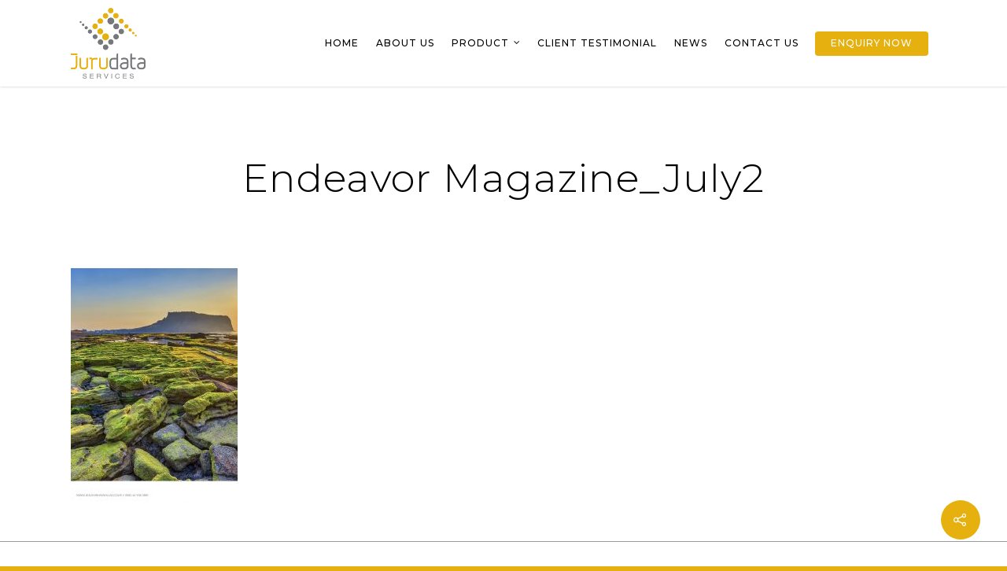

--- FILE ---
content_type: text/html; charset=utf-8
request_url: https://www.google.com/recaptcha/api2/anchor?ar=1&k=6Lc3ef4UAAAAADx9ztCVg-zPBSUJeLyEisrTia71&co=aHR0cHM6Ly9qZHMuY29tLm15OjQ0Mw..&hl=en&v=7gg7H51Q-naNfhmCP3_R47ho&size=invisible&anchor-ms=20000&execute-ms=30000&cb=o70vts8p64l7
body_size: 48173
content:
<!DOCTYPE HTML><html dir="ltr" lang="en"><head><meta http-equiv="Content-Type" content="text/html; charset=UTF-8">
<meta http-equiv="X-UA-Compatible" content="IE=edge">
<title>reCAPTCHA</title>
<style type="text/css">
/* cyrillic-ext */
@font-face {
  font-family: 'Roboto';
  font-style: normal;
  font-weight: 400;
  font-stretch: 100%;
  src: url(//fonts.gstatic.com/s/roboto/v48/KFO7CnqEu92Fr1ME7kSn66aGLdTylUAMa3GUBHMdazTgWw.woff2) format('woff2');
  unicode-range: U+0460-052F, U+1C80-1C8A, U+20B4, U+2DE0-2DFF, U+A640-A69F, U+FE2E-FE2F;
}
/* cyrillic */
@font-face {
  font-family: 'Roboto';
  font-style: normal;
  font-weight: 400;
  font-stretch: 100%;
  src: url(//fonts.gstatic.com/s/roboto/v48/KFO7CnqEu92Fr1ME7kSn66aGLdTylUAMa3iUBHMdazTgWw.woff2) format('woff2');
  unicode-range: U+0301, U+0400-045F, U+0490-0491, U+04B0-04B1, U+2116;
}
/* greek-ext */
@font-face {
  font-family: 'Roboto';
  font-style: normal;
  font-weight: 400;
  font-stretch: 100%;
  src: url(//fonts.gstatic.com/s/roboto/v48/KFO7CnqEu92Fr1ME7kSn66aGLdTylUAMa3CUBHMdazTgWw.woff2) format('woff2');
  unicode-range: U+1F00-1FFF;
}
/* greek */
@font-face {
  font-family: 'Roboto';
  font-style: normal;
  font-weight: 400;
  font-stretch: 100%;
  src: url(//fonts.gstatic.com/s/roboto/v48/KFO7CnqEu92Fr1ME7kSn66aGLdTylUAMa3-UBHMdazTgWw.woff2) format('woff2');
  unicode-range: U+0370-0377, U+037A-037F, U+0384-038A, U+038C, U+038E-03A1, U+03A3-03FF;
}
/* math */
@font-face {
  font-family: 'Roboto';
  font-style: normal;
  font-weight: 400;
  font-stretch: 100%;
  src: url(//fonts.gstatic.com/s/roboto/v48/KFO7CnqEu92Fr1ME7kSn66aGLdTylUAMawCUBHMdazTgWw.woff2) format('woff2');
  unicode-range: U+0302-0303, U+0305, U+0307-0308, U+0310, U+0312, U+0315, U+031A, U+0326-0327, U+032C, U+032F-0330, U+0332-0333, U+0338, U+033A, U+0346, U+034D, U+0391-03A1, U+03A3-03A9, U+03B1-03C9, U+03D1, U+03D5-03D6, U+03F0-03F1, U+03F4-03F5, U+2016-2017, U+2034-2038, U+203C, U+2040, U+2043, U+2047, U+2050, U+2057, U+205F, U+2070-2071, U+2074-208E, U+2090-209C, U+20D0-20DC, U+20E1, U+20E5-20EF, U+2100-2112, U+2114-2115, U+2117-2121, U+2123-214F, U+2190, U+2192, U+2194-21AE, U+21B0-21E5, U+21F1-21F2, U+21F4-2211, U+2213-2214, U+2216-22FF, U+2308-230B, U+2310, U+2319, U+231C-2321, U+2336-237A, U+237C, U+2395, U+239B-23B7, U+23D0, U+23DC-23E1, U+2474-2475, U+25AF, U+25B3, U+25B7, U+25BD, U+25C1, U+25CA, U+25CC, U+25FB, U+266D-266F, U+27C0-27FF, U+2900-2AFF, U+2B0E-2B11, U+2B30-2B4C, U+2BFE, U+3030, U+FF5B, U+FF5D, U+1D400-1D7FF, U+1EE00-1EEFF;
}
/* symbols */
@font-face {
  font-family: 'Roboto';
  font-style: normal;
  font-weight: 400;
  font-stretch: 100%;
  src: url(//fonts.gstatic.com/s/roboto/v48/KFO7CnqEu92Fr1ME7kSn66aGLdTylUAMaxKUBHMdazTgWw.woff2) format('woff2');
  unicode-range: U+0001-000C, U+000E-001F, U+007F-009F, U+20DD-20E0, U+20E2-20E4, U+2150-218F, U+2190, U+2192, U+2194-2199, U+21AF, U+21E6-21F0, U+21F3, U+2218-2219, U+2299, U+22C4-22C6, U+2300-243F, U+2440-244A, U+2460-24FF, U+25A0-27BF, U+2800-28FF, U+2921-2922, U+2981, U+29BF, U+29EB, U+2B00-2BFF, U+4DC0-4DFF, U+FFF9-FFFB, U+10140-1018E, U+10190-1019C, U+101A0, U+101D0-101FD, U+102E0-102FB, U+10E60-10E7E, U+1D2C0-1D2D3, U+1D2E0-1D37F, U+1F000-1F0FF, U+1F100-1F1AD, U+1F1E6-1F1FF, U+1F30D-1F30F, U+1F315, U+1F31C, U+1F31E, U+1F320-1F32C, U+1F336, U+1F378, U+1F37D, U+1F382, U+1F393-1F39F, U+1F3A7-1F3A8, U+1F3AC-1F3AF, U+1F3C2, U+1F3C4-1F3C6, U+1F3CA-1F3CE, U+1F3D4-1F3E0, U+1F3ED, U+1F3F1-1F3F3, U+1F3F5-1F3F7, U+1F408, U+1F415, U+1F41F, U+1F426, U+1F43F, U+1F441-1F442, U+1F444, U+1F446-1F449, U+1F44C-1F44E, U+1F453, U+1F46A, U+1F47D, U+1F4A3, U+1F4B0, U+1F4B3, U+1F4B9, U+1F4BB, U+1F4BF, U+1F4C8-1F4CB, U+1F4D6, U+1F4DA, U+1F4DF, U+1F4E3-1F4E6, U+1F4EA-1F4ED, U+1F4F7, U+1F4F9-1F4FB, U+1F4FD-1F4FE, U+1F503, U+1F507-1F50B, U+1F50D, U+1F512-1F513, U+1F53E-1F54A, U+1F54F-1F5FA, U+1F610, U+1F650-1F67F, U+1F687, U+1F68D, U+1F691, U+1F694, U+1F698, U+1F6AD, U+1F6B2, U+1F6B9-1F6BA, U+1F6BC, U+1F6C6-1F6CF, U+1F6D3-1F6D7, U+1F6E0-1F6EA, U+1F6F0-1F6F3, U+1F6F7-1F6FC, U+1F700-1F7FF, U+1F800-1F80B, U+1F810-1F847, U+1F850-1F859, U+1F860-1F887, U+1F890-1F8AD, U+1F8B0-1F8BB, U+1F8C0-1F8C1, U+1F900-1F90B, U+1F93B, U+1F946, U+1F984, U+1F996, U+1F9E9, U+1FA00-1FA6F, U+1FA70-1FA7C, U+1FA80-1FA89, U+1FA8F-1FAC6, U+1FACE-1FADC, U+1FADF-1FAE9, U+1FAF0-1FAF8, U+1FB00-1FBFF;
}
/* vietnamese */
@font-face {
  font-family: 'Roboto';
  font-style: normal;
  font-weight: 400;
  font-stretch: 100%;
  src: url(//fonts.gstatic.com/s/roboto/v48/KFO7CnqEu92Fr1ME7kSn66aGLdTylUAMa3OUBHMdazTgWw.woff2) format('woff2');
  unicode-range: U+0102-0103, U+0110-0111, U+0128-0129, U+0168-0169, U+01A0-01A1, U+01AF-01B0, U+0300-0301, U+0303-0304, U+0308-0309, U+0323, U+0329, U+1EA0-1EF9, U+20AB;
}
/* latin-ext */
@font-face {
  font-family: 'Roboto';
  font-style: normal;
  font-weight: 400;
  font-stretch: 100%;
  src: url(//fonts.gstatic.com/s/roboto/v48/KFO7CnqEu92Fr1ME7kSn66aGLdTylUAMa3KUBHMdazTgWw.woff2) format('woff2');
  unicode-range: U+0100-02BA, U+02BD-02C5, U+02C7-02CC, U+02CE-02D7, U+02DD-02FF, U+0304, U+0308, U+0329, U+1D00-1DBF, U+1E00-1E9F, U+1EF2-1EFF, U+2020, U+20A0-20AB, U+20AD-20C0, U+2113, U+2C60-2C7F, U+A720-A7FF;
}
/* latin */
@font-face {
  font-family: 'Roboto';
  font-style: normal;
  font-weight: 400;
  font-stretch: 100%;
  src: url(//fonts.gstatic.com/s/roboto/v48/KFO7CnqEu92Fr1ME7kSn66aGLdTylUAMa3yUBHMdazQ.woff2) format('woff2');
  unicode-range: U+0000-00FF, U+0131, U+0152-0153, U+02BB-02BC, U+02C6, U+02DA, U+02DC, U+0304, U+0308, U+0329, U+2000-206F, U+20AC, U+2122, U+2191, U+2193, U+2212, U+2215, U+FEFF, U+FFFD;
}
/* cyrillic-ext */
@font-face {
  font-family: 'Roboto';
  font-style: normal;
  font-weight: 500;
  font-stretch: 100%;
  src: url(//fonts.gstatic.com/s/roboto/v48/KFO7CnqEu92Fr1ME7kSn66aGLdTylUAMa3GUBHMdazTgWw.woff2) format('woff2');
  unicode-range: U+0460-052F, U+1C80-1C8A, U+20B4, U+2DE0-2DFF, U+A640-A69F, U+FE2E-FE2F;
}
/* cyrillic */
@font-face {
  font-family: 'Roboto';
  font-style: normal;
  font-weight: 500;
  font-stretch: 100%;
  src: url(//fonts.gstatic.com/s/roboto/v48/KFO7CnqEu92Fr1ME7kSn66aGLdTylUAMa3iUBHMdazTgWw.woff2) format('woff2');
  unicode-range: U+0301, U+0400-045F, U+0490-0491, U+04B0-04B1, U+2116;
}
/* greek-ext */
@font-face {
  font-family: 'Roboto';
  font-style: normal;
  font-weight: 500;
  font-stretch: 100%;
  src: url(//fonts.gstatic.com/s/roboto/v48/KFO7CnqEu92Fr1ME7kSn66aGLdTylUAMa3CUBHMdazTgWw.woff2) format('woff2');
  unicode-range: U+1F00-1FFF;
}
/* greek */
@font-face {
  font-family: 'Roboto';
  font-style: normal;
  font-weight: 500;
  font-stretch: 100%;
  src: url(//fonts.gstatic.com/s/roboto/v48/KFO7CnqEu92Fr1ME7kSn66aGLdTylUAMa3-UBHMdazTgWw.woff2) format('woff2');
  unicode-range: U+0370-0377, U+037A-037F, U+0384-038A, U+038C, U+038E-03A1, U+03A3-03FF;
}
/* math */
@font-face {
  font-family: 'Roboto';
  font-style: normal;
  font-weight: 500;
  font-stretch: 100%;
  src: url(//fonts.gstatic.com/s/roboto/v48/KFO7CnqEu92Fr1ME7kSn66aGLdTylUAMawCUBHMdazTgWw.woff2) format('woff2');
  unicode-range: U+0302-0303, U+0305, U+0307-0308, U+0310, U+0312, U+0315, U+031A, U+0326-0327, U+032C, U+032F-0330, U+0332-0333, U+0338, U+033A, U+0346, U+034D, U+0391-03A1, U+03A3-03A9, U+03B1-03C9, U+03D1, U+03D5-03D6, U+03F0-03F1, U+03F4-03F5, U+2016-2017, U+2034-2038, U+203C, U+2040, U+2043, U+2047, U+2050, U+2057, U+205F, U+2070-2071, U+2074-208E, U+2090-209C, U+20D0-20DC, U+20E1, U+20E5-20EF, U+2100-2112, U+2114-2115, U+2117-2121, U+2123-214F, U+2190, U+2192, U+2194-21AE, U+21B0-21E5, U+21F1-21F2, U+21F4-2211, U+2213-2214, U+2216-22FF, U+2308-230B, U+2310, U+2319, U+231C-2321, U+2336-237A, U+237C, U+2395, U+239B-23B7, U+23D0, U+23DC-23E1, U+2474-2475, U+25AF, U+25B3, U+25B7, U+25BD, U+25C1, U+25CA, U+25CC, U+25FB, U+266D-266F, U+27C0-27FF, U+2900-2AFF, U+2B0E-2B11, U+2B30-2B4C, U+2BFE, U+3030, U+FF5B, U+FF5D, U+1D400-1D7FF, U+1EE00-1EEFF;
}
/* symbols */
@font-face {
  font-family: 'Roboto';
  font-style: normal;
  font-weight: 500;
  font-stretch: 100%;
  src: url(//fonts.gstatic.com/s/roboto/v48/KFO7CnqEu92Fr1ME7kSn66aGLdTylUAMaxKUBHMdazTgWw.woff2) format('woff2');
  unicode-range: U+0001-000C, U+000E-001F, U+007F-009F, U+20DD-20E0, U+20E2-20E4, U+2150-218F, U+2190, U+2192, U+2194-2199, U+21AF, U+21E6-21F0, U+21F3, U+2218-2219, U+2299, U+22C4-22C6, U+2300-243F, U+2440-244A, U+2460-24FF, U+25A0-27BF, U+2800-28FF, U+2921-2922, U+2981, U+29BF, U+29EB, U+2B00-2BFF, U+4DC0-4DFF, U+FFF9-FFFB, U+10140-1018E, U+10190-1019C, U+101A0, U+101D0-101FD, U+102E0-102FB, U+10E60-10E7E, U+1D2C0-1D2D3, U+1D2E0-1D37F, U+1F000-1F0FF, U+1F100-1F1AD, U+1F1E6-1F1FF, U+1F30D-1F30F, U+1F315, U+1F31C, U+1F31E, U+1F320-1F32C, U+1F336, U+1F378, U+1F37D, U+1F382, U+1F393-1F39F, U+1F3A7-1F3A8, U+1F3AC-1F3AF, U+1F3C2, U+1F3C4-1F3C6, U+1F3CA-1F3CE, U+1F3D4-1F3E0, U+1F3ED, U+1F3F1-1F3F3, U+1F3F5-1F3F7, U+1F408, U+1F415, U+1F41F, U+1F426, U+1F43F, U+1F441-1F442, U+1F444, U+1F446-1F449, U+1F44C-1F44E, U+1F453, U+1F46A, U+1F47D, U+1F4A3, U+1F4B0, U+1F4B3, U+1F4B9, U+1F4BB, U+1F4BF, U+1F4C8-1F4CB, U+1F4D6, U+1F4DA, U+1F4DF, U+1F4E3-1F4E6, U+1F4EA-1F4ED, U+1F4F7, U+1F4F9-1F4FB, U+1F4FD-1F4FE, U+1F503, U+1F507-1F50B, U+1F50D, U+1F512-1F513, U+1F53E-1F54A, U+1F54F-1F5FA, U+1F610, U+1F650-1F67F, U+1F687, U+1F68D, U+1F691, U+1F694, U+1F698, U+1F6AD, U+1F6B2, U+1F6B9-1F6BA, U+1F6BC, U+1F6C6-1F6CF, U+1F6D3-1F6D7, U+1F6E0-1F6EA, U+1F6F0-1F6F3, U+1F6F7-1F6FC, U+1F700-1F7FF, U+1F800-1F80B, U+1F810-1F847, U+1F850-1F859, U+1F860-1F887, U+1F890-1F8AD, U+1F8B0-1F8BB, U+1F8C0-1F8C1, U+1F900-1F90B, U+1F93B, U+1F946, U+1F984, U+1F996, U+1F9E9, U+1FA00-1FA6F, U+1FA70-1FA7C, U+1FA80-1FA89, U+1FA8F-1FAC6, U+1FACE-1FADC, U+1FADF-1FAE9, U+1FAF0-1FAF8, U+1FB00-1FBFF;
}
/* vietnamese */
@font-face {
  font-family: 'Roboto';
  font-style: normal;
  font-weight: 500;
  font-stretch: 100%;
  src: url(//fonts.gstatic.com/s/roboto/v48/KFO7CnqEu92Fr1ME7kSn66aGLdTylUAMa3OUBHMdazTgWw.woff2) format('woff2');
  unicode-range: U+0102-0103, U+0110-0111, U+0128-0129, U+0168-0169, U+01A0-01A1, U+01AF-01B0, U+0300-0301, U+0303-0304, U+0308-0309, U+0323, U+0329, U+1EA0-1EF9, U+20AB;
}
/* latin-ext */
@font-face {
  font-family: 'Roboto';
  font-style: normal;
  font-weight: 500;
  font-stretch: 100%;
  src: url(//fonts.gstatic.com/s/roboto/v48/KFO7CnqEu92Fr1ME7kSn66aGLdTylUAMa3KUBHMdazTgWw.woff2) format('woff2');
  unicode-range: U+0100-02BA, U+02BD-02C5, U+02C7-02CC, U+02CE-02D7, U+02DD-02FF, U+0304, U+0308, U+0329, U+1D00-1DBF, U+1E00-1E9F, U+1EF2-1EFF, U+2020, U+20A0-20AB, U+20AD-20C0, U+2113, U+2C60-2C7F, U+A720-A7FF;
}
/* latin */
@font-face {
  font-family: 'Roboto';
  font-style: normal;
  font-weight: 500;
  font-stretch: 100%;
  src: url(//fonts.gstatic.com/s/roboto/v48/KFO7CnqEu92Fr1ME7kSn66aGLdTylUAMa3yUBHMdazQ.woff2) format('woff2');
  unicode-range: U+0000-00FF, U+0131, U+0152-0153, U+02BB-02BC, U+02C6, U+02DA, U+02DC, U+0304, U+0308, U+0329, U+2000-206F, U+20AC, U+2122, U+2191, U+2193, U+2212, U+2215, U+FEFF, U+FFFD;
}
/* cyrillic-ext */
@font-face {
  font-family: 'Roboto';
  font-style: normal;
  font-weight: 900;
  font-stretch: 100%;
  src: url(//fonts.gstatic.com/s/roboto/v48/KFO7CnqEu92Fr1ME7kSn66aGLdTylUAMa3GUBHMdazTgWw.woff2) format('woff2');
  unicode-range: U+0460-052F, U+1C80-1C8A, U+20B4, U+2DE0-2DFF, U+A640-A69F, U+FE2E-FE2F;
}
/* cyrillic */
@font-face {
  font-family: 'Roboto';
  font-style: normal;
  font-weight: 900;
  font-stretch: 100%;
  src: url(//fonts.gstatic.com/s/roboto/v48/KFO7CnqEu92Fr1ME7kSn66aGLdTylUAMa3iUBHMdazTgWw.woff2) format('woff2');
  unicode-range: U+0301, U+0400-045F, U+0490-0491, U+04B0-04B1, U+2116;
}
/* greek-ext */
@font-face {
  font-family: 'Roboto';
  font-style: normal;
  font-weight: 900;
  font-stretch: 100%;
  src: url(//fonts.gstatic.com/s/roboto/v48/KFO7CnqEu92Fr1ME7kSn66aGLdTylUAMa3CUBHMdazTgWw.woff2) format('woff2');
  unicode-range: U+1F00-1FFF;
}
/* greek */
@font-face {
  font-family: 'Roboto';
  font-style: normal;
  font-weight: 900;
  font-stretch: 100%;
  src: url(//fonts.gstatic.com/s/roboto/v48/KFO7CnqEu92Fr1ME7kSn66aGLdTylUAMa3-UBHMdazTgWw.woff2) format('woff2');
  unicode-range: U+0370-0377, U+037A-037F, U+0384-038A, U+038C, U+038E-03A1, U+03A3-03FF;
}
/* math */
@font-face {
  font-family: 'Roboto';
  font-style: normal;
  font-weight: 900;
  font-stretch: 100%;
  src: url(//fonts.gstatic.com/s/roboto/v48/KFO7CnqEu92Fr1ME7kSn66aGLdTylUAMawCUBHMdazTgWw.woff2) format('woff2');
  unicode-range: U+0302-0303, U+0305, U+0307-0308, U+0310, U+0312, U+0315, U+031A, U+0326-0327, U+032C, U+032F-0330, U+0332-0333, U+0338, U+033A, U+0346, U+034D, U+0391-03A1, U+03A3-03A9, U+03B1-03C9, U+03D1, U+03D5-03D6, U+03F0-03F1, U+03F4-03F5, U+2016-2017, U+2034-2038, U+203C, U+2040, U+2043, U+2047, U+2050, U+2057, U+205F, U+2070-2071, U+2074-208E, U+2090-209C, U+20D0-20DC, U+20E1, U+20E5-20EF, U+2100-2112, U+2114-2115, U+2117-2121, U+2123-214F, U+2190, U+2192, U+2194-21AE, U+21B0-21E5, U+21F1-21F2, U+21F4-2211, U+2213-2214, U+2216-22FF, U+2308-230B, U+2310, U+2319, U+231C-2321, U+2336-237A, U+237C, U+2395, U+239B-23B7, U+23D0, U+23DC-23E1, U+2474-2475, U+25AF, U+25B3, U+25B7, U+25BD, U+25C1, U+25CA, U+25CC, U+25FB, U+266D-266F, U+27C0-27FF, U+2900-2AFF, U+2B0E-2B11, U+2B30-2B4C, U+2BFE, U+3030, U+FF5B, U+FF5D, U+1D400-1D7FF, U+1EE00-1EEFF;
}
/* symbols */
@font-face {
  font-family: 'Roboto';
  font-style: normal;
  font-weight: 900;
  font-stretch: 100%;
  src: url(//fonts.gstatic.com/s/roboto/v48/KFO7CnqEu92Fr1ME7kSn66aGLdTylUAMaxKUBHMdazTgWw.woff2) format('woff2');
  unicode-range: U+0001-000C, U+000E-001F, U+007F-009F, U+20DD-20E0, U+20E2-20E4, U+2150-218F, U+2190, U+2192, U+2194-2199, U+21AF, U+21E6-21F0, U+21F3, U+2218-2219, U+2299, U+22C4-22C6, U+2300-243F, U+2440-244A, U+2460-24FF, U+25A0-27BF, U+2800-28FF, U+2921-2922, U+2981, U+29BF, U+29EB, U+2B00-2BFF, U+4DC0-4DFF, U+FFF9-FFFB, U+10140-1018E, U+10190-1019C, U+101A0, U+101D0-101FD, U+102E0-102FB, U+10E60-10E7E, U+1D2C0-1D2D3, U+1D2E0-1D37F, U+1F000-1F0FF, U+1F100-1F1AD, U+1F1E6-1F1FF, U+1F30D-1F30F, U+1F315, U+1F31C, U+1F31E, U+1F320-1F32C, U+1F336, U+1F378, U+1F37D, U+1F382, U+1F393-1F39F, U+1F3A7-1F3A8, U+1F3AC-1F3AF, U+1F3C2, U+1F3C4-1F3C6, U+1F3CA-1F3CE, U+1F3D4-1F3E0, U+1F3ED, U+1F3F1-1F3F3, U+1F3F5-1F3F7, U+1F408, U+1F415, U+1F41F, U+1F426, U+1F43F, U+1F441-1F442, U+1F444, U+1F446-1F449, U+1F44C-1F44E, U+1F453, U+1F46A, U+1F47D, U+1F4A3, U+1F4B0, U+1F4B3, U+1F4B9, U+1F4BB, U+1F4BF, U+1F4C8-1F4CB, U+1F4D6, U+1F4DA, U+1F4DF, U+1F4E3-1F4E6, U+1F4EA-1F4ED, U+1F4F7, U+1F4F9-1F4FB, U+1F4FD-1F4FE, U+1F503, U+1F507-1F50B, U+1F50D, U+1F512-1F513, U+1F53E-1F54A, U+1F54F-1F5FA, U+1F610, U+1F650-1F67F, U+1F687, U+1F68D, U+1F691, U+1F694, U+1F698, U+1F6AD, U+1F6B2, U+1F6B9-1F6BA, U+1F6BC, U+1F6C6-1F6CF, U+1F6D3-1F6D7, U+1F6E0-1F6EA, U+1F6F0-1F6F3, U+1F6F7-1F6FC, U+1F700-1F7FF, U+1F800-1F80B, U+1F810-1F847, U+1F850-1F859, U+1F860-1F887, U+1F890-1F8AD, U+1F8B0-1F8BB, U+1F8C0-1F8C1, U+1F900-1F90B, U+1F93B, U+1F946, U+1F984, U+1F996, U+1F9E9, U+1FA00-1FA6F, U+1FA70-1FA7C, U+1FA80-1FA89, U+1FA8F-1FAC6, U+1FACE-1FADC, U+1FADF-1FAE9, U+1FAF0-1FAF8, U+1FB00-1FBFF;
}
/* vietnamese */
@font-face {
  font-family: 'Roboto';
  font-style: normal;
  font-weight: 900;
  font-stretch: 100%;
  src: url(//fonts.gstatic.com/s/roboto/v48/KFO7CnqEu92Fr1ME7kSn66aGLdTylUAMa3OUBHMdazTgWw.woff2) format('woff2');
  unicode-range: U+0102-0103, U+0110-0111, U+0128-0129, U+0168-0169, U+01A0-01A1, U+01AF-01B0, U+0300-0301, U+0303-0304, U+0308-0309, U+0323, U+0329, U+1EA0-1EF9, U+20AB;
}
/* latin-ext */
@font-face {
  font-family: 'Roboto';
  font-style: normal;
  font-weight: 900;
  font-stretch: 100%;
  src: url(//fonts.gstatic.com/s/roboto/v48/KFO7CnqEu92Fr1ME7kSn66aGLdTylUAMa3KUBHMdazTgWw.woff2) format('woff2');
  unicode-range: U+0100-02BA, U+02BD-02C5, U+02C7-02CC, U+02CE-02D7, U+02DD-02FF, U+0304, U+0308, U+0329, U+1D00-1DBF, U+1E00-1E9F, U+1EF2-1EFF, U+2020, U+20A0-20AB, U+20AD-20C0, U+2113, U+2C60-2C7F, U+A720-A7FF;
}
/* latin */
@font-face {
  font-family: 'Roboto';
  font-style: normal;
  font-weight: 900;
  font-stretch: 100%;
  src: url(//fonts.gstatic.com/s/roboto/v48/KFO7CnqEu92Fr1ME7kSn66aGLdTylUAMa3yUBHMdazQ.woff2) format('woff2');
  unicode-range: U+0000-00FF, U+0131, U+0152-0153, U+02BB-02BC, U+02C6, U+02DA, U+02DC, U+0304, U+0308, U+0329, U+2000-206F, U+20AC, U+2122, U+2191, U+2193, U+2212, U+2215, U+FEFF, U+FFFD;
}

</style>
<link rel="stylesheet" type="text/css" href="https://www.gstatic.com/recaptcha/releases/7gg7H51Q-naNfhmCP3_R47ho/styles__ltr.css">
<script nonce="9trXr-mPPhUopasS-jyHgA" type="text/javascript">window['__recaptcha_api'] = 'https://www.google.com/recaptcha/api2/';</script>
<script type="text/javascript" src="https://www.gstatic.com/recaptcha/releases/7gg7H51Q-naNfhmCP3_R47ho/recaptcha__en.js" nonce="9trXr-mPPhUopasS-jyHgA">
      
    </script></head>
<body><div id="rc-anchor-alert" class="rc-anchor-alert"></div>
<input type="hidden" id="recaptcha-token" value="[base64]">
<script type="text/javascript" nonce="9trXr-mPPhUopasS-jyHgA">
      recaptcha.anchor.Main.init("[\x22ainput\x22,[\x22bgdata\x22,\x22\x22,\[base64]/[base64]/UltIKytdPWE6KGE8MjA0OD9SW0grK109YT4+NnwxOTI6KChhJjY0NTEyKT09NTUyOTYmJnErMTxoLmxlbmd0aCYmKGguY2hhckNvZGVBdChxKzEpJjY0NTEyKT09NTYzMjA/[base64]/MjU1OlI/[base64]/[base64]/[base64]/[base64]/[base64]/[base64]/[base64]/[base64]/[base64]/[base64]\x22,\[base64]\\u003d\\u003d\x22,\x22w6vCvcOvwqwewr8hW1HCjsO+JDAGwofDo8KzZjQldcKEEHzChmAWwrsgGMOBw7g2woV3NUpvExYew7oXI8K0w7bDty8xVCbCkMKddFrCtsOiw71QNSxVAl7Dr2zCtsKZw47Do8KUAsOKw5IWw6jCqcKVPcOdesOWHU1Tw59OIsO4wppxw4vCuX/CpMKLCsK/wrvCk1bDqnzCrsK6cmRFwo8cbSrCv2rDhxDCqsKMECRTwqfDvEPCkMOZw6fDlcKvBzsBUsO9worCjx/Dr8KVIVhiw6AMwqDDoUPDviRxFMOpw6zCgsO/MGfDtcKCTA/DkcOTQy7CjMOZSWzCn3s6PcKJWsOLwpTCjMKcwpTCiX3Dh8KJwr9BRcO1wq9kwqfCmkHCoTHDjcKdGxbCsAjCsMOtIHzDvsOgw7nCl29aLsOSRBHDhsK/V8ONdMKVw4EAwpF9wp3Cj8KxwrvCo8KKwoopwq7CicO5wrvDuXfDtGd4HCpAaSpWw6haOcOrwpxswrjDh0sPE3jCh2oUw7UTwr15w6TDqgzCmX8rw5bCr2sHwrrDgyrDsVFZwqdVw44cw6AtXGzCt8KJQMO4wpbClcOvwpxbwo1mdhwNeShgZFHCsxEnf8ORw7jCryc/FQzDpjIueMK7w7LDjMKwe8OUw65Hw4w8wpXCrjZ9w4RyHQxmXw1IP8O8GsOMwqBBwp3DtcK/wp1BEcKuwphRF8O+wqErPy4hwrZ+w7HCmcOBMsOOwpDDt8Onw67CqMOXZ08WPT7CgTZALMOdwpDDsivDhxzDqATCu8OLwqU0LyzDmm3DuMKMdsOaw5MVw5MSw7TCrcOFwppjUivCkx93cD0Mwq/Di8KnBsOqwr7Csy5dwqsXEx7DlsOmUMOUMcK2asKAw7/[base64]/VGF6XXJ6wrjDmhMCwoQYw5N2w5Y9w4RUYSPCinoEN8OTw7nCoMOqcMKpXBvDlkE9w7YKworCpMOFfVtTw7HDqsKsMWDDj8KXw6bCsFTDlcKFwqwYKcKaw65tYyzDkMKHwofDmgPChTLDncOxOmXCjcOWXWbDrMKAw4slwpHCohFGwrDClXTDoD/DlMOAw6LDh0syw7vDq8KUwrnDgnzChMKBw73DjMOzd8KMMykvBMOLSXJFPn4hw55xw7nDtgPCk0TDiMOLGyDDjQrCnsO4GMK9wpzCgcONw7ECw4nDjEjCpG0xVmkmw6/DlBDDqMOzw4nCvsKxXMOuw7cwKhhCwqMoAkt+HiZZLsKoYDjDk8KsRTEqwo8Vw7jDrcKxd8KXRADCpQ1Sw6MtJFjCoX4Gc8O8woXDiEXCsF9XdMO7aDgpwq3Drz1Zw6BuesKEwpDCt8OcDMOlw67Csn7DmzN7w4llwq7DusODwqk7EsKnw67Do8Kiw6ATFsKNesO3F2/CvG7CjMOYw5VnZ8O/H8KSwrIKBcKIw7fCugcQw53DvQnDui8kORpTwr4FRsKBw5rCs0vDu8KIwqDDqiQ6HMO1ScK1PGHDuALCrDwoMmHDqWZPBsOpXCfDjMO6wr9qS0jCkGzDoinCmsONAMKiIMKzw63Dm8O0wo0HNmBKwp/CucOfGMO7KCY6w4oCwrXDoTwww5PCr8K5wpjClMObw4M1C3hHE8O7acOiw5nCu8K0CAjDuMKlw6g6XsKdwrtVw6wLw5bDu8OxNMOtKGBcQMKeXyzCucKkAEpXwoozwoVEdsOVccKabQRFw6onw6XCpcKoUBvDrMKZwoLDi1oKIcOBS0ATDMOmEzfCj8KmfsKORMKZAW/CqxnChMKVZ3UQagl/wqgPfXxfw4DCqDvCjyHDpSLCtD5DCsOpHG56w6pIwq3CucKYw4TDqMOtShp7w6/DpCR0w4kGShVHTzTCpT3CkjrCn8Oiwrcew7bDu8Oew7BuIAs4dsO8w7TDlgLDgWbCscO0OcKawpPCrVDCo8KzDcKMw5gyPiImW8Ovw6VTDT/DisOnKsK8w6bDsHAzU33Cthckw793w7LCvFLDmzETwqfClcKQw7QbwrzCnU8bLsOlWBtGwpx5AMOkICTCmsKQUwnDvngJwpd+ZsKgKsOyw45DdsKEDyHDh1R0wr8IwrNQRyZOScKqb8KHw4oVesKYSMK/ZVkYwpzDkwTDvsKawpNPH0gCbgoGw6PDnsOVw5bCm8O2cWXDvGFNbMKUw40EU8OHw6HChwwuw6LCssKtHjwBwrQZUMOVCcKawoBnO3zDrn1kRMKpMgLCrcOyDcKfEAbDvC7CssK3fygIw6R9wqTChTTCoy/[base64]/DtMK4wpPCjcKpfcKfcsOZw6heTsKDw71+JcKtw6/DscKiS8OXwq81B8KMwrlKwrbCqcKqJMOmCH3DtSsQTMK3w60owo1Ew5pkw7l9woXCjwJIcMKRKMO7w4MFwp7DvsO9HMKyQATDmcK/[base64]/CtsK1aMOBasOvw4tZw78QwqQ2wofDrQHDgcOTUcKzw6vCpSzDpR8iK1LCr3k2VnLDqBrClUrDvh3DoMKFwq1FwoDCi8OGwqx2w6ICWHRgw5QjOcKqbMOWOcOewrwKw5dOw6XCnxHCscKZScKAw7TCp8O7w4RkWkLCmhPCisOAwrDDnjc/ZXpDwqErU8Kxw6Z3TMO4wrhKwqVOYMOdK1R/wpTDrMOGcMO8w7NpOR/ChiLCqB/CvFEIWwvCoHLDr8OiVHAMw6FnwrnChWg3ZQEPDMKqGT3CuMOWSMOEwpNLGMOxw4gDwrLDlcOjw40ow74wwpQ1UcKZw5EyCADDuiFHwpUCw4HDncOrIBY3YcOmHz/DlETCnR04PQgXwrhXwoPCnhvDnB7DiQZowrnCtn/Ds3JAwrMlw4XCkA/[base64]/wr3DvHNbeVkjQyAnF8KFw7FVZEXDl8KSIcKFYTbCrxrCohLCpcOVw5zCh3jDmcK3wr7CtMOgNsODA8Owa3/CsT8tM8KVw4DDksKfwpjDh8KLw6RswqJzw7vDiMK/[base64]/Dv8KGXsOscMOOWsOowpIOFMOww73DmcOwRgzCjR8nwrXCvGAnw4h0w7/DvsKCw44KNsOkwr3DgE/DvkzDscKgBnl1XMOnw7zDqMKIH0pJw4/DkcK2wpt5KcO1w5nDplp0w5fDhAUawqbDkygawrtKO8KawrM+w4tJZsOnIUTCoDZlW8OBwoPCqMKRw6nDicOyw6dQESrCgsO6w6rCrS1UJ8OBw447ZcO/[base64]/DuMKWw4Zzw4peTcK1w7nCoj46Vm4uwpU+aMK4wpnCsMKDw5JfwpzCqsKKRcKUwojCscOwS3nDmMKkwoY/w4wcw5ZHXFIMwrVxH38oAMKZRnXCqng4BHIlw5TDgMOdWcO6QMKSw4Enw5Fqw4LCusK6wovCm8KlBSzCq3jDnSUVeTjDvMOFwpY6VBlJw5XCiHt0wq7Ch8KVAMOwwpA5wrVswoROwp16wqHDvGzDoUjCkEjCvSHCoSxnNMKdCcKOaEvDhQvDqy4xD8KUwpvCnMKDw5o/ZMOlQcOhwoPCqsKSBkXDusOhwpQfwo8Cw7DCnsO3KWLCo8K6TcOUw6/CnsKPwoYzwrwaLTXDg8OeWWrCmVPCjRgpYGx1fsOAw4fCgWNkPF3Dj8KcL8OlY8O8NBouTVsDFxXCtFvCkMOowojCgMKfw6tEw7rDlyjCvAHCoxnCqsOPw4XCmsO6wpQYwqwKfxB6aGtxw5vDvkrDpCDCryHCusKpY3g/eVRWw5gZw695D8Kxw7oiPV/CqcKww6HClMKwV8O9UsKCw57CtcK7wqrDjCzCmMOew5HDlcK7IGs3wonCkcOywrzDrAdnw7LCgsKIw5/Cin4dw6IdOcO0ehTCmcKRw6kMRcOdI3jDvl98Pk5ZfsKEw7xoNBHDr0rCtz1iEFBmDx7DncOqw5LCkWvDlSwSZlwiwrp4TXQSwq3Cm8ORwoJHw7ZMwqnDv8KSwpALw683wovDizPClDDCk8KGwq/CuyDCkGDDvsOmwp0xwpl+wp9APsOmwrjDhhQnesKHw6UYVsOBNsOsbMKpaTJwKcKZGcODZ0h5Y19yw6lJw6vDjF45SsK4Jx9UwrpOHwfCozvDh8KpwqAgwr3Dr8Owwq/DlyHDoGo6wqw1R8OWw5sew4fDhcKcJMOUw5TCjSAuw68MHMKgw4QMSngbw4DDtMKnOcKew78wZH/CqcOGNcOow5DCiMOtw6tnVsOJwqPDoMKxdMKgAT7Dj8OZwpLCiRvDvj/CtMKCwoPCtsOwWcOHwrHChMOQbV7CgGvDvgPDq8Ofwq1sw4LDmQYYw7Jow6lwSsK8w4/CsxXCoMOWYMKKG2FrScOURgDCtsO9OwNFEcKMIMKBw4UawqnCvRQ/EsO4wqcrbizDrsK7w4TDt8K6wqNnw4/[base64]/DjzB/[base64]/w5jCrcOLRMKJwrbDl3TDky3DrMO4VcK3OcKiDSJEw77DgjjDoMO4FsK9csK+PTAOc8OTSsOedQfDlR1QQcKrw77DvsOxw7/CvVwBw64OwrQiw5xbwrrChSTDvg4Ow5bDp1vCgMO1X0ggw4cDw5sZwqxTJMKewqgqF8OswrfCmcOxW8KhLD1dw6nCksOBLAdpJ3DCpsKQw5XCryDCjz7CkMKeMhjDjsOUw7rCiiode8Omwp4/UVUyfcODwrXDiQ/Di1kkwpNZQMKlSWkJwonCocOZUXZjRVHDk8OOTX/[base64]/[base64]/Ct8KwWcOWwonDq8KiwowVfg16TcK8PsKew54/OsOYY8OQTMO+wpLCqVDCoi/Dr8KWwpDDhcOcwoFjP8OFw5HDqnE6Lg/DmQ4kw7MWwrEGwo3DkUvDqsKDwp7CoX1yw7nDu8O7JHzCpcOvwowHwq/CpjArw7Bpwo1cw6x3w6fCncOGVMObw78/[base64]/Dg8KPw4zDkwsxw67ClsKlwrY1w6bDvxLCnMKCwrbCrsKAwqUyHDjCskxabsOscMKvccOIFMO0QcO5w7QaCi3DksK/b8OEcjNtScKzw4wUw6/[base64]/ChsKNw43Ck3Nxw48iSsKVw5V8RcOxwoTClsOxVMKIw5ByUH8HwrPDiMKtWE3DisKGw64NwrrCgXc+wpRmM8KIwofCvcO4B8KbETLCmgBcUFDCv8O7D2XCmFnDvcK+wrnCs8Oxw7oicTjCk3fCh10cwro4T8KBKsKPI13Du8K4wq1ZwqBIKBbCtWHCkMO/[base64]/ClEp8VAQgw4bDlkVMwrnDmcKqw4UKwrYbw5LDg8KTQi97KivDnTVwc8OaYsOWMVLCnsORaFNew7/ChcOXw6vCvnzDn8KhZVAQw4t/wp/CvlbDkMOQw4XDpMKTwoTDosK5wp8odsKJHn08wrtfTidfw4w0w63Cg8O+w74wOsKQVcO1OsK0K0fCs2XDmTAjw6jCksKwQjMuAWLDjy1jA0nCrMObWHnDiQ/Do1vCgHoNw6xoUSHCtcOsGsKbwo/CnsO2w6jDiVF8dsKCWWXDp8KWw7TCkXDCqTDCkcOgS8KWVsKPw5BtwqHCujVAFmpXw7tnwo5EJ2piW2B/w5Ayw5tQw43Dt3MkJUDCrMKHw6QMw5Y+w4TCusKvwrrDmMK4TsOSaiNlw6ZTwqE1w64Aw68HwpzCgz/CvUrCnsOTw6lpExJ+wqLCiMKhccO8BUcSwpknFSQgdsOHZjkddMOUJ8Oqw6vDl8KLV3HCisKrcyhCVF1iw7PChGjDrlrDpwI+Z8K3fS7CvkFBacO+EMOvRMO1wrzDnMKRKTMxwr/CgcKXw7UtBDlrcFfCjhRbw7bCrcKrfUbDlV5RDEnCp3jDrsOeOSx/[base64]/Cm8O/wod4cj1cwpcDZsK5MsKkwqNRwqwPZMOwK8Kmwr9ZwpXCiw3Cg8KuwqQBYsKSw7J7TmHCrXJrJMOVacOHTMO4YsKoZ0fDhArDslLDp03DrCrDnsOJw7pjw69Jwq/Cn8KswrrCuVNGwpcWHsKHwpHCicOpwonCgTIGZsKYBcKvw6k6Ly/[base64]/woRsVsKSMiMxL8O8w7rDk8OLwpzDq8O7U8O8wpYreMKAw6rDkMOtwrHDuW8TfyLDtF0lwqHDjnrDqTN0woMyPcK8wqfDgMOHw5fCjcOrC2PDiAMxw73CrMO6K8Osw7FJw7rDmB/DsgfDnlHCpltETMO8ZRzDiw9lw5fChFwXwqp4woEWbBnDuMOmUcKVacKvC8OyXMKWMcOFATMPLcKmccKzalluwqvDmQHDkSrCngXCgRPDhl1lwqUZBsOfFCI/wp7Do3duCkLCpHwzwqjDj3DDjcKzw6bChEcIw6jCgAEQw5zCssOuwpvDjcK3G3HDj8KsGWFYwrkAw7Jiwp7Drh/CqS3DmCJTc8O5wosFXcKKw7INDWDDnMOqEEBjbsKkw6rDqkfCmgILBldUw4nCksOSWMKdwp9Owo4FwoM/w51xLsKpw6/Du8OsMyDDqMOnwrrCm8OpOXzCscKTw77CsU3DjUXDgsO8WAEmfsKQw5dgw7XDsXvDscO6F8KwczbDu2zDosKoP8KGCHcOwqI/d8OMwowvV8O9HCA/[base64]/[base64]/AkUFw6LCu1nCsCYpw44vOzQdwoMbdcKZwpQLwo/DlMK6HcK6FVRtSVjChcO/AQB3VMKHw6ISBsOVw4/DuWk9b8KKYsOPw7TDvAXDpMOnw7ZRHMOtw7LDkiBWwrDCncOGwrdtAQ8HMMO4LizDiVV8wpouw6LDvR7CohjDisKew6c3wq7DpjPCgMK8w6XCuB3DlcK2W8O6w5dXQHHCrMKjEz8wwp50w6/CmMKmw4/DtsOpdcKWw45bfhDDr8OScsKqTMOadsOFwqHCug3CqMKww7DCv3FbL1Emw4BTVS/Co8KlE1lAFWNow6ldw6zCs8OWLT/CvcOxDyDDgsOjw5XCmXnCssKpLsKna8KuwrVpwqcsw4/DmA7CkFDCqcKnw5dkfm9bGcKTwqbCgwHDscOzW2/CpXUrw4bCiMOGwogFwqDCqcOPwrnClDnDvk8QAUzCtB0vL8KIQcOcw7kQbsKkUcKpNx4hw7/CjMOnZw3CpcOLwqI8UXXCpMOdwp9Aw5YlFcO7XsKwSw3DlFt+P8Kpw5PDpitjTsOHFMOTw5QVZ8Kww6IAHC0Uwo82RFXCpMObw4MeSSPDsEpjDD7DnDYNLMOdwo7Cvwszw6DDmcKUwoU3CcKOw7nDtsOiCMOSw6bDkyTDmj0ibMKywoQhw5x4K8KvwpQ0M8K/w5XCoVp5MA3DrBw1SFp4w7/DvSHCisKuw6PCpXdWNcKKbRzChg/DiVXDvEPDvj/DscKOw47DjjRVwoQ4GsOiwpLDvUvCucOfL8OJw4jCqHwmVU/[base64]/bMKLw5tXMQXCsEoRSCfDnnVIS8OdMMKvOW3CiXrDsFTCllDDhQXCisOKBzxfw4XDq8O/DUrCh8KpOsOwwr1/wrTDlcOvwo/CicO+w5/DicOSCMKJElXDjsKZCVxIw77DjQTCosK4BMKWwolEw57ChcOSwqURwpHDkDNLEsOfwoEIDUViWyEJF0A+bMKPw4lHVS/Dm23Ci1MgNW3CusO8w6dHF3Aow5Vfd0B1NVV2w6Jkw7MlwokHwojCjQXDkm/[base64]/[base64]/CtRdOwoMKcgTCvRR7SG/CmMKJw4PDucO4C07CgSlaMTvDmX7DmcKeYWDDnkZmw7/CpcKnwpTCvxzDmU5+w6/DucKkwrorw4DDncOlVcODU8KJw77Cv8KaJy4/V0rCn8O7DcOUwqcSCcKVIHbDmMOxMMKiLyXDkVbChMOFw5PCmXHCh8KxD8Olw5jCsDwIAhHCnAYTwrzDrMKvXsOGeMK3H8K/[base64]/Pk1Sw5HDg8OGFMK0EmbDtcOdwoN8w4rDhcOlNcKMwppDw5VJEFcUwrFxGgjCojXCowjDiWrDsiHChBdiwr7CnGLDrsOfw6nClB7CgcOBWi4qwrVcw7UGwrfDmsKpTCJWw4FpwoJAdsKNVcOvbsO3dEZQfcOnHg7DjMO6fcKoUx9EwonDu8O/[base64]/CmmPCkcOdSMKGw6wYe8Oow5DDoMObw6J4wrDDu0bDrARJbBkvGVcHZcOHWFbClyrCs8Kfwo7DucOBw50bw7DCnARKwqB8wrbCn8KVSC1kOMKvVsKDccOPwp3CisOiw7XDiSDDkUlxR8OQSsKdCMKGMcOpwpzDglFNw6vCi3x3w5IUw6UawobDusKUwpXDqWrCgX/Ds8O+LhrDqiLCqMODNSJ7w5Jgw7nDm8O+w4McMjvCq8ObRx0kIGMwcsOUwo9aw7k/KisBw7FbwoHCrMONwoHDhsODwoE8a8KAw5FAw6HDucOHw6d6WMKrYyLDicO7wrRHKsKZw63ChMOfLcKWw6Brwqllw7VswrrDmsKAw6ABw5HCiXHDlkUkw7XDl0nCnD5afETCkn7DjcOyw7bCuWbCgsKow4nCgF/DnsK5XsOMw4zCosK3Zhc/wqLDk8OjZWzDrFZ3w7HDiCwHwp8NNETDlRl9w5IhFwPDnwzDpmnCpVxtOH0rGMO8w5V5AsKJFXXDjMOjwqjDhcObasOzYcKLwpnDgjfDgsODY2ECw7vDlD/DtMKQVsO+LMORw7DDiMKWEsKYw4XCnsOtScOjw6TCqsKMwqDCvsOsGQp7w4/DmV/DscKSw7p2U8Ksw6V2dsOeEcO9LXHChMOgDcKvQMO9wqYAHsKLwpbDnmZWwqgXEBcEDMOWdwzCuRkkNsOCTsOIw4rDvyfCsGvDk0ccw7fCmmY8wqfCnzxaZALDpsOyw4QjwolBaDjCg0ZYwpTCtH8/EGnDuMOFw77DqxxBesOYw5Uyw7fCoMKxwqzDkcOTOcKswpgYGcO0VsObWMODPXIvwqHCgcK8BsK/ZkdsDMOpRhLDh8O+w6N7WD/DlXrCkC/DpMK7w5bDrgHCsy3CrcKXwogjw7R8wrw/wq7CocKPwoLCkwdxw5R1YXXDiMKLwoExWnlYJGt9akzDu8KSD3AfBQ9/YsOYO8OkDMKzKCDCrMO7BQXDiMKJBsKaw4HDvRMpNiQkwooMa8OZw6PCoh1lPMKkWQjDoMKawq0Lw7tid8KEJRnCpCvCkHtxw5Bhw4rCuMKiwpDClSEvJAJYZsOgIsOkO8K2w6zDgg9qwqHCgMOJTjU8S8OhQcOaw4bCpcO2KR/[base64]/DlQI7wpZVE8OAwoYew4PDuA3DoREbJMO2w4RCw6FUZMK/w7zDniTCklfDlcOTw4LCrmBXdWtJwrnDh0Q+w7nDgC3CoFXCtRd8wodeZ8OTw78cwoFQw4IHQcKFw4HCi8KBw6ZhVkPDucOxITIbAsKFUMOHFwLDrcOkCMKNEgxiccKIG3vCnsOFw6zCh8OpLzPDn8O0w4jCg8KnLQ5mwqrCpFTCgHM/w5p/[base64]/Dh8ODK38OEWIewqlKwoguwp18dkltwrrCtMK/[base64]/DoBvChhfDpcKnw5HDicOaWcOFcMOTZ014w4FQw5bCh0/Dt8OrKcOkw41+w4zDtgJAERjCli7DtgNNwqnDjRcwAnDDmcKfSh5pw5xIRcKtAXXCrQREAcO5w71pw4/[base64]/CnVjDrcKBw6Jmw7ZGwq7ClcKDCEk/WcO8ew3CqG/DtMOow4RgLUfCksKVbH/DhsKywr00w69Iw5hSAHfCrcOLa8OKBMOhcykEwq3DvgwkclHDgg94BsKxUA1KworDscKTW3rCkMODH8KGwprChcOeZ8KgwrF6wqbCqMK1C8OdwonCosK8TcOiKVrClBfCoTgGTcKVw5/Dq8Obw71ww5FDN8K0w5c6IxLCgV0cG8OfXMKEExQMw7xmW8OvVMKQwonCncOEwrR3dB3CucOwwqPCoQTDoDPCqMOGPcKQwpnDoH/Do2LDqVbCuHEbwrQNF8Orw7zCq8OLw6M7wpnDnsO+bA5Xw5dydsOqIWZDwowkw4zDkGF0aH/CiDHChsKxw6Rlf8OrwpQpw7IYwprDrMKDM2lSwrTCt18pc8K1IcKpPsO1wpDCilUfP8KBwqHCvMODB054w6/DjsOrwplgQ8Oaw4vCrX8bR0PDiS7DtcOvw5Y7w6XDgsK/wo7CgDrCtmvDplPDhsOjwrhDw5JUR8KZwoJdSi0fW8KSA0lHCcKkw5VIw53DswnDvijDmXfDscO2wojCuELCrMKVworDq07Dl8Ocw6bCnz0aw4cEw6NZw7VJcFQgR8KAw7U2w6fDj8OKwpfCtsKdQyTCncOqYRArVMK4d8ODW8KCw7JyK8Kiw4w9DhnCqMKwwq/Cgm5Xw5XDry7DgVzCrDUVLkFswrbDqlTCgcKEfcOYwpUcUcKFPcOKw4HCr3phVEgNGcKxw5kewqN/wp5Gw5rDvDvClsOqwqoCwonCghdJw4RHQMOyZxrCpMKjwoTCmhXCnMKYw7vCsgknw51UwrYgw6dQw6YHBsOmLn/Do1jCosOCDUXCl8KWw77DvMKsFBNiw7PDmhYRGSnDk0fDh30NwrxDw5XDvcOxASxgwp4MbsKSPxLDrG8dLcK1wrPDrxDCqMK+wp8oWBDCigJ2HX3Cvlwlw6LClmlsw4/CvcKoTTTCrcOgw6DDhB53FEBnw4ZSM3rCu2w4wqTCisKzwpbDoj/ChsOib0TCu1HCv1dBGCQOw65Mb8OkK8KQw6vDlAjDuHXDvQJkdFxFwr0KIsKAwp9Fw487e2NLGMOAW3/DoMKTc1NbwqnDmjjDp1bDgBHCiFhXe3sdw5dhw4vDoyfCjlPDt8ODwr01wo7Co0J3Swp2w5zCuF9MUSBuMGTDj8Olw59Mwqs3wptNNMONGMOmwp0Tw5ZqRWfDlsKrw5IBw5DDhxYzwp5+ZsKYw4fCgMOXa8K8JgTCv8KHw5bDqH5hUTVuwrsLLMK/N8KxWhnCr8Otw6jDs8OzGcKkcFwkHXRGwonCliQdw4PDkHLCnEtrwrfCksOIw5TCjR7Dp8KkKWUgFMKtw4PDolFUwqDDucO5w5PDscKWSxzCgntfGw5qTyHDrV/Clm/[base64]/aV0nwpLDr8KUEnrCgVgpUnHCgAEAQsOGZjnDsApxcEfCjsOGagnCqRgYw7VMCsOTS8Kkw5LDmcO0wrF0wpXCv3rCvcKhwr/Dp3o3w5zCvcKAw5M5wo1mAcOyw5IAHcO3GGYXwq/ClsKcw6ZZwq1DwqTCvMK7UMOvScOgOsKnIMKTwoQ6HlTCljHDq8O5w6EAdcO5JMKgIi7DvcK/wpczwoDDgUDDs2HClcOBw5JRwrAtQsKRwr/Dk8OYBcKUQcO2wrHDmGQrw6pwfj5gwrUzwqUuwrs0SCFBwrHCnzIac8KLwocfw4zDui3Cij9JX3zDh3vCtMOUwoNxwpLDgjPDscOhw7vCrsOoXQJ6wqDCsMK7d8Ojw53DhTfCrWzCiMKxw6XDrsKNGk/DgkXClXnDqsKsRcOfVhVGcwYcwoHDv1RYwqTDvMKPZcKrw77DmnFOw55HfcKJwqA+BhF/XB/DoWbDhnNTG8K4wrRhQ8OvwrADWSLDjWILw5bDv8K+JsKeCcKyKMOjwp7CpsKtw7ltwq9Oe8OqQE/Di0trw53CvjfDqAJVw4QPPMKuwqFIwrbCoMO8wrB4HDomw6XDt8OLQ2jCmMKQd8Klw7Eaw7ZOCcOiOcO6J8Kiw4wXecKsKBXCkXEvQEk4w6DDnTkaw7/DvcOjSMKxVsKuwrDCpcO1aEPCisK6X39zw6zCmsOQH8K7M2/DrsKZcRfCgcKuw596w4BOw7bDpMOJQSR/ccO1JUfDoWciBcKXSE3CncKuwoA/VhXChx7Ch3rCjjzDjx0Kw7hbw5DCoVLCmSlKQMOSU3k/wqfCiMK+KQLDnDTCj8O0w5RTwr83w5ZVXQXDgRvDk8Oew7Qnw4Q9RV57w4YENsK8VcOZYsK1wrUqw6DDkCdgw5fDlsKKWR/CtMKNw5towqLCiMK8CsOMAXTCoCHDlCTCvmvCkkDDsWtAwpVIwoHCp8Oyw6c4wptjPsObAjpdw6jCn8Ovw77Do05Qw7MZw57CgsOkw55XS0XCs8K1dcOPw4dmw4LCkMKpUMKXEGhBw40bJRUXwp/DpkXDmCPCjMKVw44SMXnCssKGNMOGwoxxOCLDjcKxP8KuwoPCtMOzRsKHOWAXU8OfdzQIw6/[base64]/DlB5jOEZlNsOgwr9RwpkcwpfCvsO2w5EbDsOxb8OfXw3CtsOMw4BTVMK7KgVnfcOuKy/DqXo0w6cHHMOyH8OlwrBWTx8od8KlLQ/[base64]/CmTnDlMOIw4LDs8KOw7jCpMO2w5wWOj5hGj7DrCsOw4wxwox1Al14EWPDnsOzw7zCklHCl8KnHyPCmgbCo8KQMcKqCGbCg8OpA8Kfwr54DVgtCsKMw65Bwr3CtGZGw7/CocOiL8KpwrJcw5sSYMKRARzCvcKSGcK/AHRxwrDCp8OQA8KYw7J6woJ0T0JGw5nDjDBABsOYJ8OrXnU8w6Y9w7jCmcOsAMO/[base64]/WG9pw7UADCzDkEkNwofDoVLClXhWNRHCmVHDvcOHw544w6rDq8K7DsOlRix3YsOjwrIib0TDlMOtBMKMwpDCnAlgGcO9w58rSMKww6JEVCZ8wrZ1wqPDpUZdDMOPw7LDtsOwJ8Kew65swqQ0wqZyw5xANC8qwpnCtcOtexfChjAmc8OpCMOfNMKnwrAtTh/Ch8Olw5zCsMOkw4TCqiTCvh/CnBjDt3fCvkXCgcOpw5LCt3/CpWB1TsKewqbCoxDDt0fDpmQ8w64WwpzDkMKaw5bDqzMsTcOnw7fDs8KmY8ORwobCvcKSw6PCqjNbw7hLwrdNw6pSwrLCjyxtw5BVGl/DnsOhDDDDh0zDnMObAMOsw7Zew5Y6HMOrwoPDv8OUCV7DqRg0AnnDrRZFwrUnw4jDkmQLBHnCn2QpH8K/byZrw7F9OxxWwrnDpsKCChpiwo5Ywqkdw7sMG8OuCMOqw4LDmcOdwq/DtcO8w6V6wqXCiyt1worDqAjCuMKPJjXCiknDlcOUCsOKGSwFw6ROw5BdDXLCiEBIwo0Rw4FRKHsEWsK+BcKMZMKbEMKkw6Frw5HCo8OnDHzCvn1Cwo9TF8KKw6bDoXN+fm7DukLDpkFTw7TCkkoJb8OOHyfCjWzDrhR7ZCvDgcOmw4p/W8KwIcK4wq49wrszwqUbDkNSwp3Dl8Kzwo/CuGpjwrDDjVUQGQV/[base64]/Du1jDg2HClCvDukvClDXDicK9RMKceBAUw6NYKRRtwpEOw6gwUsKWbzxzZkdrWTMNwrPDjmHDr17CgcKBw4Igwrg9wqzDhMKCwphTSsOSw57DusOxBDjCqnvDpsOxwpRjwq8Cw7RhFHrCh0V5w54oWzfCtsKqHMO/fkXCsWNiesOtw4RmTT9fBMOVw4bDggc6wojDjsOZw5rDgsOLFTRWesOPwp/[base64]/JA7DtcKPfXkvw6rDpjjDj0VVwoPDgMOWw6AYwp/CjsKoHcKSMsK/AsO4wr12IgLCuSx0VhjDo8OnUh1FHcOGwqZMwo8VX8Khw78Sw60PwqNNAsKhC8O5w546XgpYwoplwrLCm8OwfcOTTQDCusOmw7JRw4bDncKjd8OXw7HDpcOOw444w6nCm8OjMFDDqnADwr3Di8OhW1JlVcOoLlfDvcKiw75lwq/DtMO4wpcKwpDCoWhYw5Vfw6c5w7EWMQ3CsWDDrFPCtArCscOgRnTDsnd/aMKqUh3CsMKHw5NMAgx6TnZcY8OZw77Cr8OkCXbDqGECGmwsJHzCq34LcTNuRyQiacKmCAfDqcOZJsKIwp/Ds8KYIW1kbWXCrMOkVMO5w4XCt2LCoUjDlcOUw5fCuAdVX8K7wrXCsw3CokXCnMK9wrDDjsOMQ3NVBy3Dl3FPLWJ8FcK4wrjCvXMWS1RtFATCr8KwZsORTsOgPsKeO8OlwphqFDHClsOiG0XCosKMw55IaMO2w4Vcw6zClTJGw6/Dsw8zQ8OeWsOzVMOyaGHCvUfCqC1wwr/Dhy7DjX1zQgXDo8K0BsKfUB/DnzpiO8Khw4x3MD7Drjddw5QRw7vCvcOwwrtBb1rClQHChy4kw63DrBE4w6DDvFFtwrzCtkdmwpfCux4LwqIlw7Iowocfw75Zw60PL8KVwpTDj3bCpMOmE8K3YMKUwoDCoggqaTBwBMK3w6jDncOQRsKyw6RRwrxFAzpowrzCnlA6w7HCvzxiw4zDhmMKw7Jpw7/[base64]/[base64]/DlBzCgnMve8KAw5XDu8K1wrk/IAvDlsO3wqzCqsOnJMO2YsONS8Kfw7TCk0LDnGPCssOdGsKsbzPCiyM1HcKSwoZgQsOQwroaJcKdw7JWwpAGGsOTwq7Dn8KBCiILw4DClcO8BSzChF3CusOeUhnDjBwVOi1gwrrDjlHCh2fDvyUGBGLCuh/Dh3JgSG8lw67DrsKHUH7Dlx1kMA5ETcOOwpXDq0pvw5UCw48Pw7J4wo/Ct8KBHBXDu8KnwowMwpfDp2waw51cQFoja1XCqEDDo102w4spRcO5IAYzw4PCk8KTwonDhA8xBsOEwrV0EVUHwqjDp8KDwqnCm8OTwpvCs8OUw7fDgMKxVEV+wq/DiB1BAFHDisOCKsK7w4TDi8OewrRXw4bCgMK0wqDDhcK5BHnCjwNow5fCj1LDs03DvsOQwqcWVsKTcsOAMV7CnVRNw7XCucK/wpx9w6LCjsKbwqTDuBI1AcKXw6HCjsKIw5M8QMOudinCuMOdCCPDicKqcMK9VXdcQ1t0w5c5HUpfTsK6f8Kxw7bCjcKYw5YWVsKGT8K+IztfNsOSw6TDt0LDiQ7CvSrCtUpORcK6aMOcwoMEwog7w65gYT/DhMO9dzTCnsKhaMKlwp4Tw65BWsKGw4/CmMKNw5HDiDnCksK8w4DDoMOrQmXCsSsSfMOCw4rDusOuw44oATw1fBTCuyM9wovDkh58w7bCmsOIwqbCjMOJwq3Dm0/[base64]/[base64]/Dqmc5w6ZgSMO/wqUSYcOaw67CkMKFw4Enw7/[base64]/[base64]/wofCliV6wrJjdsK8JsKJEcOfwrXCosKNa8KVwr5taVhABcOmGcOAw5hewr8FU8OqwqFBWC5fw5xXc8Kwwqsew5PDr11DbRvCv8OBwrDCpMOwJwbCncOOwr80wr4pw4Z2JMOkRzBbOMOuaMKoQcO0cwvCijE8w47DvXs/w4pLwpQjw7zCtmgML8O1wrTDsVZ+w7HCnVvCn8KeG3XDhcOBN1lzW38THsKhw6XDqznCjcOww47DoFnDvcO3Dg/[base64]/wqEvVsOWSsOvbMOeIyxEw5obwoRMw7bDiHnCqUvCvcOYwo7CrMKAMMKvw4HCkxfDr8OqdMO1d3cYOz5HEcK/wp/CmCkUw4zCu1fCoDrDmAR3wpzDoMKdw68yA3Ukw4XCrV/DksKLeEwtwrdHYsKRw5xowq1xw7jDl0HDkWlhw5s6wqEiw4vDgMKXwrzDhcKbwq4JOcKRwqrCuQLDhMODeQLCo37Ck8OSBkTCvcKbZnXCrMOJwo5zKH8Yw6vDhm8sF8ODdsOBwqHCkXnCl8K0e8O/wpbDgiMoBgXCtzXDusKZwp1bwqPCgMOUwpDCrB/DpsKhwofCvwwQw77CvDHDoMOUGlITWhDDncOfJT/[base64]/CgkAiw47Dg8KRw7/[base64]/DkWfDgFJ/w78cD2TDqCkuFMOtwpzDhHxbw5vCgcObZmIiw7jCssOkwpvDh8OFS0AMwpILwrXCuD07Eg/[base64]/DrMOlw6JRGcK1By0mCsKofMOQw6rDuUglO8KMQMONw5jCljnCucOPcMOjIB/[base64]/DrcOFw7R6PjLDsMKvw7YBwoojwoHCjCUSw6E7wpHDk0ZOwpZAFVjCmcKNwpkNP2suwozCi8OgNVJ8GsK/w7gUw6dTaAF7bcOQwqkdYUdgWAIRwrxeW8Ojw6NVwoQPw5zCocKdw4N1MsKfFEbDscKKw5vCl8KKw5ZrDcOtUsOzw4jChBV+J8OQwq3DgsKDwptfwoPDlTondcKhf0lVP8OHwoY/WMO8fsOwBV/[base64]/woJTwq/CosKKOUjDmsKfwqXDuk8Bwpo/[base64]/Dsgd4w5HDrcKEFDbDuMK0w6sSG8OxK8KXwo/[base64]/w63Dt8Ojb8OMHcOVBzk3w44Rw5bClcKww6nCn8O3DsOlwpNfwoEEbsOTwqHCpk1pc8OHIcOIwpZZC3XCnVjDqUjDhn/[base64]/DtDrCqCrDrMO1w60PMnjDgWx/[base64]/NsKwCcODFEYDw6DDtMO2w57DtDJJa8OoegfCrcO8PcKUQU/CisOJwp00GMOuVcKjw6QUMMOIecKNwrIAw7dOw63Cj8OcwrjCvQ/Dm8KRwoJadcK/EcKTR8KsEGzDk8KGEwBOcychw6V8wrTCn8Oew5Qew4zCswszw5DCncOSw5XDgsKDw6PCscKWE8K6RcK4U2kceMO/[base64]/eBplw40SwrTDrGbDsjXDssO2w6dDHFTDsgzCrsKzesKDTMOnbcKGanDDhH9Jwrl4fsOkOFh4OCx/[base64]/C37Cq8OgbyHDh1XDr3HDn13CnsKGw659w6/Cg106e0fDqcKfZcO6wosTf2fCssOnJzE4w5x5DTBHEhgSwo7DosOlwot9woDCqsODBcOeXMKhNCvDisKwJsKfBsOnw5RcYSXCtMK6FcOWPsK+wo1DNXNawq3DrRMHE8ONw77CjcKPw4lCw5HCpWlCITMVDsKfLMKBw4EowpJ/R8OsbU8twqLCk2zDrmLCpMK5wrTCnMKDwp4bw6xhEcKkw4PClsKmUV7CuyxTwoTDuU5tw6g/[base64]/Dil3Dn8KAQRrCux3ClcKbZcK5wr/DmMOBw7NKwqjCp0UmB2jDsMK/[base64]/wp7DjyTDkHc4wpTCrEvDosKxRsKRwpEqwofDv8K8w6k2wqTCuMOmwo1dw5hywpDDs8Oew5jChDfDmRrCjcOZcyHCt8KYCsO2wp/Ct1jDl8OYw6lScsO9w7AXEsKbSMKmwoZIPsKOw6rDjcO3YTfCkF/DvFg4wpE/RWVWKxnCqUzCvcOsHQBPw5MxwrZ1w7XCusKbw5QFWsOcw49swpw7wo7CvQ3Dhy/CrcK6w5XDtFHDhMOmwrDCoGnCtsKwVMKeG1vCnBLCoUbDrMKIAEBZw5HDncKtw6gSeAIdwpXDqSTChcK3ZDvCp8Orw63Cu8KYwpfCpcKrwqxLw7vCol7CnhjCqAPDu8K8MUnCkcKJQMKtSMKlDgo2w77Csx7DrREEwp/ChMK8wpgMKsKuDnN5BsKUwoZtwp/Cm8KKBMOSXEkmwo/Dgz7CrXYWOj/DgcOFwpNnw4FSwqvCmSnCucO8asKWwq47acOYA8Kww53CpW8lZMOeTFrDuFHDqi0Hf8Osw63DtG4GbMOawo8KNMO6YFLCusKkAsK6E8O/[base64]/CvsOuwrbCqcO/w5cFUMKwf8OEw5bDuMKww5ZFwovCj8OebC8PRTNJw65rbXwIw7gEw64ZTXvCkMKHw6NrwpN9eiLCusO4cArDkxwAw6/CncKDUnLDgQIdw7LCpsKrw4/Cj8OQwrsMw5tgBE5SMMOww6TCuSTDjkwTRinDtcKyZcOkwpvDucKVw4fCkMKsw5nCkSx5wo9bAMKvU8OZw5fCgEMiwpwidMO+fQ\\u003d\\u003d\x22],null,[\x22conf\x22,null,\x226Lc3ef4UAAAAADx9ztCVg-zPBSUJeLyEisrTia71\x22,0,null,null,null,1,[21,125,63,73,95,87,41,43,42,83,102,105,109,121],[-1442069,185],0,null,null,null,null,0,null,0,null,700,1,null,0,\[base64]/tzcYADoGZWF6dTZkEg4Iiv2INxgAOgVNZklJNBoZCAMSFR0U8JfjNw7/vqUGGcSdCRmc4owCGQ\\u003d\\u003d\x22,0,0,null,null,1,null,0,0],\x22https://jds.com.my:443\x22,null,[3,1,1],null,null,null,1,3600,[\x22https://www.google.com/intl/en/policies/privacy/\x22,\x22https://www.google.com/intl/en/policies/terms/\x22],\x22LTyuRvS2PlhJLLVOq+EbW5VMxvfhsgXi5YfYPqwEdBE\\u003d\x22,1,0,null,1,1767202622126,0,0,[52,70],null,[132],\x22RC-PFsSq2xWUWOwqw\x22,null,null,null,null,null,\x220dAFcWeA7aXHMLS35p54PO_NWBsyF7wxPN4UtJhge3mZQMv3_CFihyl0TUR-yKa6qAMdTnMvwEA5QFS09bACDm721rwkWBKs7Kow\x22,1767285422172]");
    </script></body></html>

--- FILE ---
content_type: text/plain
request_url: https://www.google-analytics.com/j/collect?v=1&_v=j102&aip=1&a=1038899652&t=pageview&_s=1&dl=https%3A%2F%2Fjds.com.my%2F2018%2F12%2F12%2Fjeju-shinhwa-world-jds-endeavour-magazine-july-2018%2Fendeavor-magazine_july2%2F&ul=en-us%40posix&dt=Endeavor%20Magazine_July2%20%E2%80%93%20Jurudata%20Services&sr=1280x720&vp=1280x720&_u=YGBAgEABAAAAACAAI~&jid=871118429&gjid=81339952&cid=330633692.1767199021&tid=UA-151120890-12&_gid=1276454053.1767199021&_slc=1&z=2051210777
body_size: -448
content:
2,cG-TCN0F1JQ8P